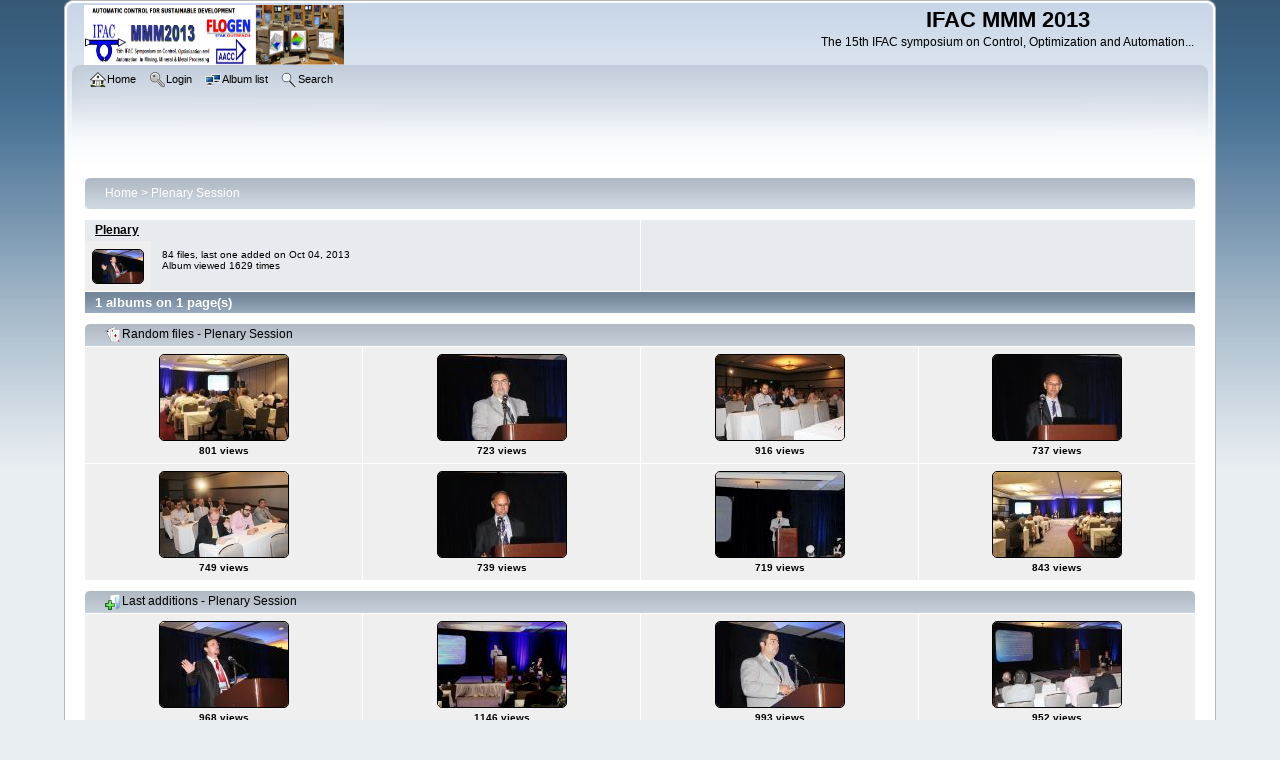

--- FILE ---
content_type: text/html; charset=utf-8
request_url: https://flogen.org/MMM2013/MMM2013_PhotosVideos/index.php?cat=2
body_size: 26018
content:
<!DOCTYPE html PUBLIC "-//W3C//DTD XHTML 1.0 Transitional//EN" "http://www.w3.org/TR/xhtml1/DTD/xhtml1-transitional.dtd">

<html xmlns="http://www.w3.org/1999/xhtml" xml:lang="en" lang="en" dir="ltr">
<head>
<meta http-equiv="Content-Type" content="text/html; charset=utf-8" />
<meta http-equiv="Pragma" content="no-cache" />
<title>Home > Plenary Session - IFAC MMM 2013</title>

<link rel="stylesheet" href="css/coppermine.css" type="text/css" />
<link rel="stylesheet" href="themes/curve/style.css" type="text/css" />
<link rel="shortcut icon" href="favicon.ico" />
<script type="text/javascript">
/* <![CDATA[ */
    var js_vars = {"site_url":"http:\/\/www.flogen.org\/MMM2013\/MMM2013_PhotosVideos","debug":false,"icon_dir":"images\/icons\/","lang_close":"Close","icon_close_path":"images\/icons\/close.png"};
/* ]]> */
</script>
<script type="text/javascript" src="js/jquery-1.12.4.js"></script>
<script type="text/javascript" src="js/jquery-migrate-1.4.1.js"></script>
<script type="text/javascript" src="js/scripts.js"></script>
<script type="text/javascript" src="js/jquery.greybox.js"></script>
<script type="text/javascript" src="js/jquery.elastic.js"></script>

</head>
<body>
    
    <div id="cpg_logo_block_outer">
        <div class="cpg_logo_block_inner">
            <div id="cpg_logo_block_logo">
                <a href="index.php">
                    <img src="themes/curve/images/coppermine-logo.png" border="0" width="260" height="60" alt="" />
                </a>
            </div>
            <div id="cpg_logo_block_name">
                <h1>IFAC MMM 2013</h1>
                <h3>The 15th IFAC symposium on Control, Optimization and Automation...</h3>
            </div>
            <div class="clearer"></div>
        </div>
    </div>
    <div id="cpg_header_block_outer">
        <div class="cpg_header_block_inner">
            <div id="main_menu">
                    <ul class="dropmenu">
          
                        <!-- BEGIN home -->
                        <li>
                            <a href="index.php" title="Go to the home page" class="firstlevel" ><span class="firstlevel"><img src="images/icons/home.png" border="0" alt="" width="16" height="16" class="icon" />Home</span></a>
                            
                        </li>
                        <!-- END home -->
                        
                        
                        
                        <!-- BEGIN login -->
                        <li>
                            <a href="login.php?referer=index.php%3Fcat%3D2" title="Log me in"  class="firstlevel" ><span class="firstlevel"><img src="images/icons/login.png" border="0" alt="" width="16" height="16" class="icon" />Login</span></a>
                        </li>
                        <!-- END login -->
                        
</ul>
                    <ul class="dropmenu">
          
                        
                        <!-- BEGIN album_list -->
                        <li>
                            <a href="index.php?cat=2" title="Go to the album list" class="firstlevel" ><span class="firstlevel"><img src="images/icons/alb_mgr.png" border="0" alt="" width="16" height="16" class="icon" />Album list</span></a>
                            <ul>
                                <!-- BEGIN lastup -->
                                <li>
                                    <a href="thumbnails.php?album=lastup&amp;cat=2" title="Show most recent uploads" rel="nofollow"><span><img src="images/icons/last_uploads.png" border="0" alt="" width="16" height="16" class="icon" />Last uploads</span></a>
                                </li>
                                <!-- END lastup -->
                                <!-- BEGIN lastcom -->
                                <li>
                                    <a href="thumbnails.php?album=lastcom&amp;cat=2" title="Show most recent comments" rel="nofollow"><span><img src="images/icons/comment.png" border="0" alt="" width="16" height="16" class="icon" />Last comments</span></a>
                                </li>
                                <!-- END lastcom -->
                                <!-- BEGIN topn -->
                                <li>
                                    <a href="thumbnails.php?album=topn&amp;cat=2" title="Show most viewed items" rel="nofollow"><span><img src="images/icons/most_viewed.png" border="0" alt="" width="16" height="16" class="icon" />Most viewed</span></a>
                                </li>
                                <!-- END topn -->
                                <!-- BEGIN toprated -->
                                <li>
                                    <a href="thumbnails.php?album=toprated&amp;cat=2" title="Show top rated items" rel="nofollow"><span><img src="images/icons/top_rated.png" border="0" alt="" width="16" height="16" class="icon" />Top rated</span></a>
                                </li>
                                <!-- END toprated -->
                                <!-- BEGIN favpics -->
                                <li>
                                    <a href="thumbnails.php?album=favpics" title="Go to my favorites" rel="nofollow"><span><img src="images/icons/favorites.png" border="0" alt="" width="16" height="16" class="icon" />My Favorites</span></a>
                                </li>
                                <!-- END favpics -->
                            </ul>
                        </li>
                        <!-- END album_list -->
                        <!-- BEGIN search -->
                        <li>
                            <a href="search.php" title="Search the gallery"  class="firstlevel" ><span class="firstlevel"><img src="images/icons/search.png" border="0" alt="" width="16" height="16" class="icon" />Search</span></a>
                        </li>
                        <!-- END search -->
</ul>
                    
            </div><!-- Begin IE7 support --><img src="images/spacer.gif" class="menuheight" alt="" /><!-- End IE7 support -->
            <div class="clearer"></div>
            
        </div>
    </div>
    <div id="cpg_main_block_outer">
        <div class="cpg_main_block_inner">
            
<!-- Start standard table -->
<table align="center" width="100%" cellspacing="1" cellpadding="0" class="maintable ">

        <tr>
            <td colspan="3" align="left">
                <div class="cpg_starttable_outer">
                    <div class="cpg_starttable_inner">
                        <table width="100%" cellpadding="0" cellspacing="0" border="0">
                            <tr>
                                <td class="statlink">
                                    <a href="index.php">Home</a> > <a href="index.php?cat=2">Plenary Session</a>
                                </td>
                                <td class="statlink">
                                    <img src="images/spacer.gif" width="1" height="25" border="0" alt="" />
                                </td>
                            </tr>
                        </table>
                    </div>
                </div>
            </td>
        </tr>
</table>
<!-- End standard table -->

        <img src="images/spacer.gif" width="1" height="7" border="" alt="" /><br />

<!-- Start standard table -->
<table align="center" width="100%" cellspacing="1" cellpadding="0" class="maintable ">

        <tr class="tableb tableb_alternate">

        <td width="50%" valign="top">
        <table width="100%" cellspacing="0" cellpadding="0">
        <tr>
                <td colspan="3" height="1" align="left" valign="top" class="tableh2">
                        <span class="alblink"><a href="thumbnails.php?album=4">Plenary</a></span>
                </td>
        </tr>
        <tr>
                <td colspan="3">
                        <img src="images/spacer.gif" width="1" height="1" border="0" alt="" /><br />
                </td>
        </tr>
        <tr>
                <td align="center" valign="middle" class="thumbnails">
                        <img src="images/spacer.gif" width="52" height="1" style="margin-top: 0px; margin-bottom: 0px; border: none;" alt="" /><br />
                        <a href="thumbnails.php?album=4" class="albums"><img src="albums/userpics/10001/thumb_IMG_2561~0.JPG" class="image thumbnail" width="50" height="33" border="0" alt="IMG_2561~0.JPG" /><br /></a>
                </td>
                <td>
                        <img src="images/spacer.gif" width="1" height="1" border="0" alt="" />
                </td>
                <td width="100%" valign="top" align="left" class="tableb tableb_alternate">
                        
                        <p></p>
                        <p class="album_stat">84 files, last one added on Oct 04, 2013<br />Album viewed 1629 times</p>
                </td>
        </tr>
        </table>
        </td>

        <td width="50%" valign="top">
        <table width="100%" cellspacing="0" cellpadding="0">
        <tr>
                <td height="1" valign="top" class="tableh2">
                        &nbsp;
                </td>
        </tr>
        <tr>
                <td>
                        <img src="images/spacer.gif" width="1" height="1" border="0" alt="" /><br />
                </td>
        </tr>
        <tr>
                <td width="100%" valign="top" class="tableb tableb_alternate">
                    <div class="thumbnails" style="background-color:transparent"><img src="images/spacer.gif" width="1" height="1" border="0" class="image" style="border:0;margin-top:1px;margin-bottom:0" alt="" /></div>
                </td>
        </tr>
        </table>
        </td>

        </tr>

        <tr>
                <td colspan="2" style="padding: 0px;">
                        <table width="100%" cellspacing="0" cellpadding="0">
                                <tr>
                                       <td width="100%" align="left" valign="middle" class="tableh1" style="white-space: nowrap">1 albums on 1 page(s)</td>

                                </tr>
                        </table>
                </td>
        </tr>
</table>
<!-- End standard table -->

        <img src="images/spacer.gif" width="1" height="7" border="" alt="" /><br />

<!-- Start standard table -->
<table align="center" width="100%" cellspacing="1" cellpadding="0" class="maintable ">
        <tr>
                <td class="" colspan="4">
                    <div class="cpg_starttable_outer">
                        <div class="cpg_starttable_inner">
                            <img src="images/icons/random.png" border="0" alt="" width="16" height="16" class="icon" />Random files - Plenary Session
                        </div>
                    </div>
                </td>
        </tr>

        <tr>

        <td valign="top" class="thumbnails" width ="25%" align="center">
                <table width="100%" cellpadding="0" cellspacing="0">
                        <tr>
                                <td align="center">
                                        <a href="displayimage.php?pid=65#top_display_media"><img src="albums/userpics/10001/thumb_IMG_2539.JPG" class="image thumbnail" width="128" height="85" border="0" alt="IMG_2539.JPG" title="Filename=IMG_2539.JPG
Filesize=95KiB
Dimensions=1024x683
Date added=Oct 02, 2013" /><br /></a>
                                        <span class="thumb_title thumb_title_views">801 views</span>
                                        
                                </td>
                        </tr>
                </table>
        </td>

        <td valign="top" class="thumbnails" width ="25%" align="center">
                <table width="100%" cellpadding="0" cellspacing="0">
                        <tr>
                                <td align="center">
                                        <a href="displayimage.php?pid=88#top_display_media"><img src="albums/userpics/10001/thumb_IMG_2564.JPG" class="image thumbnail" width="128" height="85" border="0" alt="IMG_2564.JPG" title="Filename=IMG_2564.JPG
Filesize=47KiB
Dimensions=1024x683
Date added=Oct 02, 2013" /><br /></a>
                                        <span class="thumb_title thumb_title_views">723 views</span>
                                        
                                </td>
                        </tr>
                </table>
        </td>

        <td valign="top" class="thumbnails" width ="25%" align="center">
                <table width="100%" cellpadding="0" cellspacing="0">
                        <tr>
                                <td align="center">
                                        <a href="displayimage.php?pid=39#top_display_media"><img src="albums/userpics/10001/thumb_IMG_2513.JPG" class="image thumbnail" width="128" height="85" border="0" alt="IMG_2513.JPG" title="Filename=IMG_2513.JPG
Filesize=74KiB
Dimensions=1024x683
Date added=Oct 02, 2013" /><br /></a>
                                        <span class="thumb_title thumb_title_views">916 views</span>
                                        
                                </td>
                        </tr>
                </table>
        </td>

        <td valign="top" class="thumbnails" width ="25%" align="center">
                <table width="100%" cellpadding="0" cellspacing="0">
                        <tr>
                                <td align="center">
                                        <a href="displayimage.php?pid=97#top_display_media"><img src="albums/userpics/10001/thumb_IMG_2573.JPG" class="image thumbnail" width="128" height="85" border="0" alt="IMG_2573.JPG" title="Filename=IMG_2573.JPG
Filesize=38KiB
Dimensions=1024x683
Date added=Oct 02, 2013" /><br /></a>
                                        <span class="thumb_title thumb_title_views">737 views</span>
                                        
                                </td>
                        </tr>
                </table>
        </td>

        </tr>
        <tr>

        <td valign="top" class="thumbnails" width ="25%" align="center">
                <table width="100%" cellpadding="0" cellspacing="0">
                        <tr>
                                <td align="center">
                                        <a href="displayimage.php?pid=73#top_display_media"><img src="albums/userpics/10001/thumb_IMG_2547.JPG" class="image thumbnail" width="128" height="85" border="0" alt="IMG_2547.JPG" title="Filename=IMG_2547.JPG
Filesize=82KiB
Dimensions=1024x683
Date added=Oct 02, 2013" /><br /></a>
                                        <span class="thumb_title thumb_title_views">749 views</span>
                                        
                                </td>
                        </tr>
                </table>
        </td>

        <td valign="top" class="thumbnails" width ="25%" align="center">
                <table width="100%" cellpadding="0" cellspacing="0">
                        <tr>
                                <td align="center">
                                        <a href="displayimage.php?pid=99#top_display_media"><img src="albums/userpics/10001/thumb_IMG_2575.JPG" class="image thumbnail" width="128" height="85" border="0" alt="IMG_2575.JPG" title="Filename=IMG_2575.JPG
Filesize=40KiB
Dimensions=1024x683
Date added=Oct 02, 2013" /><br /></a>
                                        <span class="thumb_title thumb_title_views">739 views</span>
                                        
                                </td>
                        </tr>
                </table>
        </td>

        <td valign="top" class="thumbnails" width ="25%" align="center">
                <table width="100%" cellpadding="0" cellspacing="0">
                        <tr>
                                <td align="center">
                                        <a href="displayimage.php?pid=91#top_display_media"><img src="albums/userpics/10001/thumb_IMG_2567.JPG" class="image thumbnail" width="128" height="85" border="0" alt="IMG_2567.JPG" title="Filename=IMG_2567.JPG
Filesize=52KiB
Dimensions=1024x683
Date added=Oct 02, 2013" /><br /></a>
                                        <span class="thumb_title thumb_title_views">719 views</span>
                                        
                                </td>
                        </tr>
                </table>
        </td>

        <td valign="top" class="thumbnails" width ="25%" align="center">
                <table width="100%" cellpadding="0" cellspacing="0">
                        <tr>
                                <td align="center">
                                        <a href="displayimage.php?pid=460#top_display_media"><img src="albums/userpics/10001/thumb_IMG_2540-2.jpg" class="image thumbnail" width="128" height="85" border="0" alt="IMG_2540-2.jpg" title="Filename=IMG_2540-2.jpg
Filesize=102KiB
Dimensions=1024x683
Date added=Oct 02, 2013" /><br /></a>
                                        <span class="thumb_title thumb_title_views">843 views</span>
                                        
                                </td>
                        </tr>
                </table>
        </td>

        </tr>
</table>
<!-- End standard table -->

        <img src="images/spacer.gif" width="1" height="7" border="" alt="" /><br />

<!-- Start standard table -->
<table align="center" width="100%" cellspacing="1" cellpadding="0" class="maintable ">
        <tr>
                <td class="" colspan="4">
                    <div class="cpg_starttable_outer">
                        <div class="cpg_starttable_inner">
                            <img src="images/icons/last_uploads.png" border="0" alt="" width="16" height="16" class="icon" />Last additions - Plenary Session
                        </div>
                    </div>
                </td>
        </tr>

        <tr>

        <td valign="top" class="thumbnails" width ="25%" align="center">
                <table width="100%" cellpadding="0" cellspacing="0">
                        <tr>
                                <td align="center">
                                        <a href="displayimage.php?album=lastup&amp;cat=2&amp;pid=474#top_display_media"><img src="albums/userpics/10001/thumb_IMG_2561~0.JPG" class="image thumbnail" width="128" height="85" border="0" alt="IMG_2561~0.JPG" title="Filename=IMG_2561~0.JPG
Filesize=62KiB
Dimensions=1024x683
Date added=Oct 04, 2013" /><br /></a>
                                        <span class="thumb_title thumb_title_views">968 views</span><span class="thumb_caption thumb_caption_ctime">Oct 04, 2013</span>
                                        
                                </td>
                        </tr>
                </table>
        </td>

        <td valign="top" class="thumbnails" width ="25%" align="center">
                <table width="100%" cellpadding="0" cellspacing="0">
                        <tr>
                                <td align="center">
                                        <a href="displayimage.php?album=lastup&amp;cat=2&amp;pid=473#top_display_media"><img src="albums/userpics/10001/thumb_IMG_2566~0.JPG" class="image thumbnail" width="128" height="85" border="0" alt="IMG_2566~0.JPG" title="Filename=IMG_2566~0.JPG
Filesize=77KiB
Dimensions=1024x683
Date added=Oct 04, 2013" /><br /></a>
                                        <span class="thumb_title thumb_title_views">1146 views</span><span class="thumb_caption thumb_caption_ctime">Oct 04, 2013</span>
                                        
                                </td>
                        </tr>
                </table>
        </td>

        <td valign="top" class="thumbnails" width ="25%" align="center">
                <table width="100%" cellpadding="0" cellspacing="0">
                        <tr>
                                <td align="center">
                                        <a href="displayimage.php?album=lastup&amp;cat=2&amp;pid=472#top_display_media"><img src="albums/userpics/10001/thumb_IMG_2570~0.JPG" class="image thumbnail" width="128" height="85" border="0" alt="IMG_2570~0.JPG" title="Filename=IMG_2570~0.JPG
Filesize=64KiB
Dimensions=1024x683
Date added=Oct 04, 2013" /><br /></a>
                                        <span class="thumb_title thumb_title_views">993 views</span><span class="thumb_caption thumb_caption_ctime">Oct 04, 2013</span>
                                        
                                </td>
                        </tr>
                </table>
        </td>

        <td valign="top" class="thumbnails" width ="25%" align="center">
                <table width="100%" cellpadding="0" cellspacing="0">
                        <tr>
                                <td align="center">
                                        <a href="displayimage.php?album=lastup&amp;cat=2&amp;pid=471#top_display_media"><img src="albums/userpics/10001/thumb_IMG_2584~0.JPG" class="image thumbnail" width="128" height="85" border="0" alt="IMG_2584~0.JPG" title="Filename=IMG_2584~0.JPG
Filesize=76KiB
Dimensions=1024x683
Date added=Oct 04, 2013" /><br /></a>
                                        <span class="thumb_title thumb_title_views">952 views</span><span class="thumb_caption thumb_caption_ctime">Oct 04, 2013</span>
                                        
                                </td>
                        </tr>
                </table>
        </td>

        </tr>
        <tr>

        <td valign="top" class="thumbnails" width ="25%" align="center">
                <table width="100%" cellpadding="0" cellspacing="0">
                        <tr>
                                <td align="center">
                                        <a href="displayimage.php?album=lastup&amp;cat=2&amp;pid=470#top_display_media"><img src="albums/userpics/10001/thumb_IMG_2589-R~0.jpg" class="image thumbnail" width="128" height="85" border="0" alt="IMG_2589-R~0.jpg" title="Filename=IMG_2589-R~0.jpg
Filesize=102KiB
Dimensions=1024x683
Date added=Oct 04, 2013" /><br /></a>
                                        <span class="thumb_title thumb_title_views">1019 views</span><span class="thumb_caption thumb_caption_ctime">Oct 04, 2013</span>
                                        
                                </td>
                        </tr>
                </table>
        </td>

        <td valign="top" class="thumbnails" width ="25%" align="center">
                <table width="100%" cellpadding="0" cellspacing="0">
                        <tr>
                                <td align="center">
                                        <a href="displayimage.php?album=lastup&amp;cat=2&amp;pid=469#top_display_media"><img src="albums/userpics/10001/thumb_IMG_2560~0.JPG" class="image thumbnail" width="128" height="85" border="0" alt="IMG_2560~0.JPG" title="Filename=IMG_2560~0.JPG
Filesize=68KiB
Dimensions=1024x683
Date added=Oct 04, 2013" /><br /></a>
                                        <span class="thumb_title thumb_title_views">944 views</span><span class="thumb_caption thumb_caption_ctime">Oct 04, 2013</span>
                                        
                                </td>
                        </tr>
                </table>
        </td>

        <td valign="top" class="thumbnails" width ="25%" align="center">
                <table width="100%" cellpadding="0" cellspacing="0">
                        <tr>
                                <td align="center">
                                        <a href="displayimage.php?album=lastup&amp;cat=2&amp;pid=465#top_display_media"><img src="albums/userpics/10001/thumb_IMG_2403-2~0.jpg" class="image thumbnail" width="56" height="128" border="0" alt="IMG_2403-2~0.jpg" title="Filename=IMG_2403-2~0.jpg
Filesize=68KiB
Dimensions=452x1024
Date added=Oct 02, 2013" /><br /></a>
                                        <span class="thumb_title thumb_title_views">1100 views</span><span class="thumb_caption thumb_caption_ctime">Oct 02, 2013</span>
                                        
                                </td>
                        </tr>
                </table>
        </td>

        <td valign="top" class="thumbnails" width ="25%" align="center">
                <table width="100%" cellpadding="0" cellspacing="0">
                        <tr>
                                <td align="center">
                                        <a href="displayimage.php?album=lastup&amp;cat=2&amp;pid=463#top_display_media"><img src="albums/userpics/10001/thumb_IMG_2536-2.jpg" class="image thumbnail" width="128" height="90" border="0" alt="IMG_2536-2.jpg" title="Filename=IMG_2536-2.jpg
Filesize=69KiB
Dimensions=924x651
Date added=Oct 02, 2013" /><br /></a>
                                        <span class="thumb_title thumb_title_views">1020 views</span><span class="thumb_caption thumb_caption_ctime">Oct 02, 2013</span>
                                        
                                </td>
                        </tr>
                </table>
        </td>

        </tr>
</table>
<!-- End standard table -->

        <img src="images/spacer.gif" width="1" height="7" border="" alt="" /><br />

            <br /> <!-- workaround for issue 64492 - do not remove the line break! -->
        </div>
    </div>
    <div id="cpg_footer_block_outer">
        <div class="cpg_footer_block_inner">
            
            
<div class="footer" align="center" style="padding:10px;display:block;visibility:visible; font-family: Verdana,Arial,sans-serif;">Powered by <a href="http://coppermine-gallery.net/" title="Coppermine Photo Gallery" rel="external">Coppermine Photo Gallery</a></div>
        </div>
    </div>
<!--Coppermine Photo Gallery 1.6.26 (stable)-->
</body>
</html>